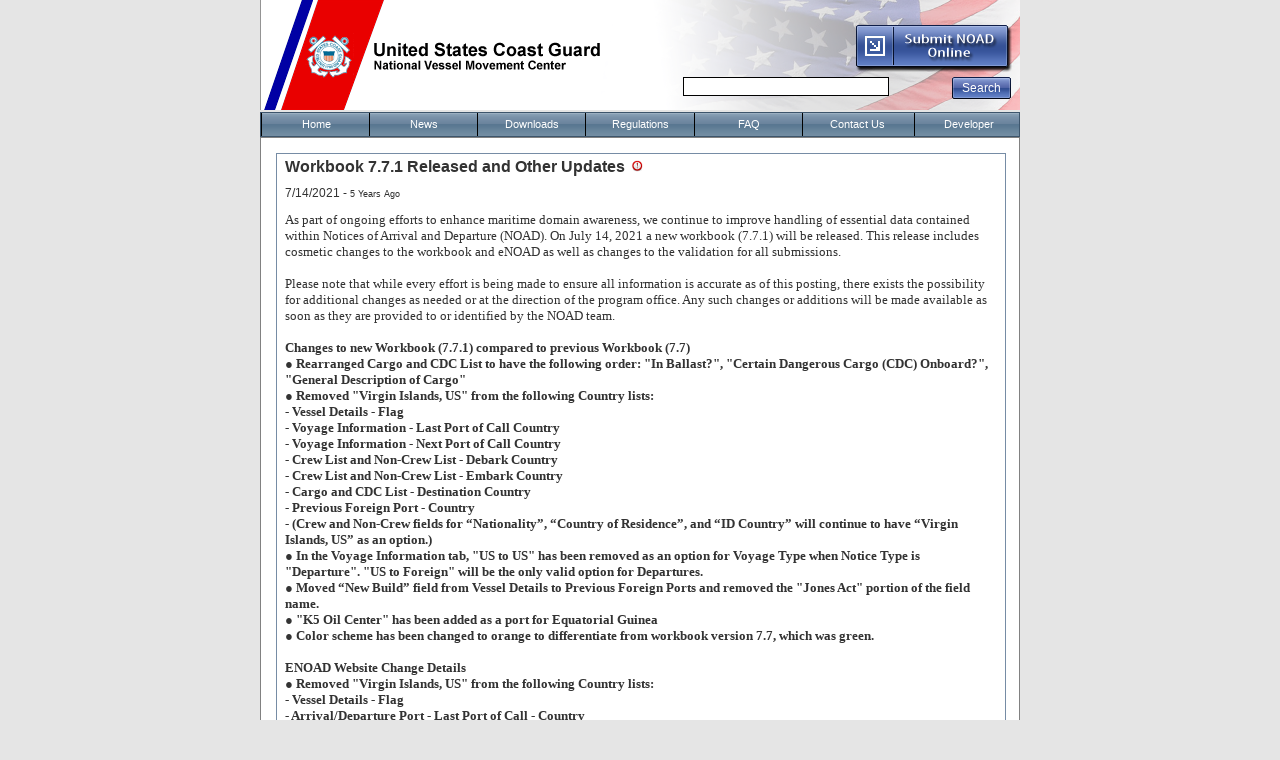

--- FILE ---
content_type: text/html; charset=utf-8
request_url: https://testnvmc.nvmc.uscg.gov/(S(gzk0sre2eoajak2sechx2m0d))/News.aspx?newsId=65FC2C4B-8668-47C2-92B7-7B16B3740D86
body_size: 41496
content:

<!DOCTYPE html PUBLIC "-//W3C//DTD XHTML 1.0 Transitional//EN" "http://www.w3.org/TR/xhtml1/DTD/xhtml1-transitional.dtd">
<html xmlns="http://www.w3.org/1999/xhtml">
<head id="ctl00_Head1"><meta http-equiv="Content-Type" content="text/html; charset=UTF-8" /><meta name="keywords" content="NVMC" /><meta name="description" content="The National Vessel Movement Center (NVMC) was established by the United States Coast Guard (USCG), in accordance with Title 33 Part 160 of the U.S. Code of Federal Regulations, as a single clearinghouse for submission and processing of notice of arrival and departure (NOAD) information for vessels entering U.S. ports and facilities.  The NVMC has functioned continuously since October 2001." /><link rel="shortcut icon" href="images/favicon.ico" /><link rel="Stylesheet" href="styles/NVMC.css" /><title>
	NVMC
</title>
	<script src="include/MasterPage.js" type="text/javascript"></script>
	<style type="text/css">
		div.RadMenu .rmRootGroup .rmItem .rmText  
		{  
			width: 108px  !important;   
			padding: 0;
			text-align: center;
		} 
	</style>
	<style type="text/css" id="antiClickjack">body{display:none !important;}</style>
	<script type="text/javascript">
	   if (self === top) {
		   var antiClickjack = document.getElementById("antiClickjack");
		   antiClickjack.parentNode.removeChild(antiClickjack);
	   } else {
		   top.location = self.location;
	   }
	</script>
    <script type="text/javascript" id="_fed_an_ua_tag" src="https://dap.digitalgov.gov/Universal-Federated-Analytics-Min.js?agency=DHS&subagency=USCG"></script>
<link href="/WebResource.axd?d=MFNgaQl6UUsKaFD80116VwEVkcQ_qsw5neXJltPqUC2XeSV95waUZp8KfGGrmBhMrYAq9cqKWk7v4Nfgqi4W4cuLxeWI3rcvkaW1J9EPT__h_uh6dBqeOgWCqpoPywr--Od0UlzBql2hArzF-83WTg2&amp;t=639034677993767540" type="text/css" rel="stylesheet" class="Telerik_stylesheet" /><link href="/WebResource.axd?d=CQfRpGQV6N6m1_puX9-uHX6ricU5tJD7hrFI6guw9FzZRrZvoDpuF-YECniowm_aY9hjSXabAJhMxjQT74tQUFW61AdHlvzo0AvA2fAQh6hFJaAk7nscykIARybg6mgbub0VjjS6K2NitiMhr6eM1ybKBhcWvPAg26Yv9VWQ0pf62xzLtluo9A2&amp;t=639034677989377290" type="text/css" rel="stylesheet" class="Telerik_stylesheet" /><link href="/WebResource.axd?d=Km6TkyH-2M4LRaytgPsMyG591fhUPib9TfXlJLlt2JDyPg5SfQ_KXN6DnHuzSVGQEJML484HZdu67NHcaSyQUl4E5rgjMeQ1baftNQVOlQoQQLkWJ965nAUxPhXUnlpAEkPXmwwBTnE1&amp;t=639034677993767540" type="text/css" rel="stylesheet" class="Telerik_stylesheet" /><link href="/WebResource.axd?d=GP4BYHD645NqhSlTUQDkSs_3ZKDP17cul6bkUkVCrI7bqeYVr8k_COq67nAk6HCIRuvhpTSoCZsIPCOyVvl_DCKQBhyiJ3kt7-j8-cGLtSoPOv6DMLOIJFMZdPe-tvexi8_K0l47cEN-wdvbPHuCKAA_CWICJvf6VZ9FjeGICS81&amp;t=639034677989377290" type="text/css" rel="stylesheet" class="Telerik_stylesheet" /><link href="/WebResource.axd?d=bHiR4FeUe17amSReNrNM-L2cEThH858Q5sLPaerBMz0qO3X2IuMduTuwPji2mGcoH1zCilnzpDbMgk2vNgLie0d6iOhvrJg4GbQaDqlcksx_giQsBeku2YDBtUu3Y8xewHqoXBsQkhg1&amp;t=639034677993767540" type="text/css" rel="stylesheet" class="Telerik_stylesheet" /><link href="/WebResource.axd?d=yx48__3RKqMYfKMgAevo_3JLhm6OTsVDkFtj75ayBHA_d7kQ2w82N7Dy1ZiaAEHJvefh3vYICArKUfksxYtT222ozpwPeYiHw6xoiU7rAbSO1LN_RAmsBoLnbxHB2jfx-UnwAwaVTBvvxylvNzy6rwuC7SlvN5Qa0&amp;t=639034677989377290" type="text/css" rel="stylesheet" class="Telerik_stylesheet" /><link href="/WebResource.axd?d=EOcJGuMtWqwLCwf9bL_l_Msze8B0d67P0zt--Qptrioexdv6TzNT_0jokVK6Tl5OV9lfX0p5KzMhk-cCpV1S0n1wLURFJBbJA6FqfCfheOnQVpYPOB2J8KuazFZOBURh59AUq17cvAU1&amp;t=639034677993767540" type="text/css" rel="stylesheet" class="Telerik_stylesheet" /><link href="/WebResource.axd?d=WwjUjY07-PIcKNr-1X_twEIH_f-anTr3GIRKEACathsQFYmgBxD3eaf434FK4c2BB1yXBDjDJarIjnXdV92tlwzGpAPNk8-1Ldog_PalwOSzsfITAYO6PDRrfRjn6iKxqbxZxHBDVAbCAjkNAcHno0_FZrD7o008juQOZ4_2_yw1&amp;t=639034677989377290" type="text/css" rel="stylesheet" class="Telerik_stylesheet" /><link href="/WebResource.axd?d=QTZgzNmR891buMtI_ndbKcmxZEbaNFPXgS3zGKNCg7P6-Zv-GuVz9pBgMvcVcqUUtsYLvAsLDm5waPsqhihu3zUuMaDTRTeOaIjDTonjJd2dm6op1VqBE0VH4hqiOi3jIRzSC5Cfkm41&amp;t=639034677993767540" type="text/css" rel="stylesheet" class="Telerik_stylesheet" /><link href="/WebResource.axd?d=15B2slywimiq_UC55Cx5uqoFVpus8yrVPbhVPW2NGMMIs9yZAeIPp4OVLdUjTtfkIC_kEWhhEMVgME1sWiDqWgfjDFgQi81jfWLHSkPLap7fx2G9RJQJureojJaWJMZK5ECLIpimSPADRhXMbAmuJKNNnTfzbZ9uJSGrHdzNzLQ1&amp;t=639034677989377290" type="text/css" rel="stylesheet" class="Telerik_stylesheet" /></head>
<body style="background-color: #E5E5E5">
	<form name="aspnetForm" method="post" action="./News.aspx?newsId=65FC2C4B-8668-47C2-92B7-7B16B3740D86" onsubmit="javascript:return WebForm_OnSubmit();" id="aspnetForm">
<div>
<input type="hidden" name="ctl00_rsmAccessRequestForm_TSM" id="ctl00_rsmAccessRequestForm_TSM" value="" />
<input type="hidden" name="__EVENTTARGET" id="__EVENTTARGET" value="" />
<input type="hidden" name="__EVENTARGUMENT" id="__EVENTARGUMENT" value="" />
<input type="hidden" name="__VIEWSTATE" id="__VIEWSTATE" value="/[base64]/IiwgIkNlcnRhaW4gRGFuZ2Vyb3VzIENhcmdvIChDREMpIE9uYm9hcmQ/[base64]/FzjURd2oEaH+8Ti/Aiu1BFqzKlRvQGNRkifCj3bsw=" />
</div>

<script type="text/javascript">
//<![CDATA[
var theForm = document.forms['aspnetForm'];
if (!theForm) {
    theForm = document.aspnetForm;
}
function __doPostBack(eventTarget, eventArgument) {
    if (!theForm.onsubmit || (theForm.onsubmit() != false)) {
        theForm.__EVENTTARGET.value = eventTarget;
        theForm.__EVENTARGUMENT.value = eventArgument;
        theForm.submit();
    }
}
//]]>
</script>


<script src="/WebResource.axd?d=hLGKM5hK9RjImcZLvp0YhqcDRNyCGfzuYC9HdOBexdwp6CwChtD9aHUwMt7apZnXMY2atFOm6-BsDfRvezYvcZLcytetlHQN0&amp;t=638901397900000000" type="text/javascript"></script>


<script src="/ScriptResource.axd?d=qyLXkhohDDSTIw6dewasvnQZI_SZtdwE3GO-bH5dV-zIYPCoNFzoSo-jYNIvXgsvCJf0oEobIqLJ7IIeSU_o7wqRqdu6maAW2-STXVMPwn4Zaz_MK530FooDUp-zO_9EJ3u6O1VvNe5k4QJeZVVxveTDk7xRU-5E0&amp;t=7f7f23e2" type="text/javascript"></script>
<script src="/Telerik.Web.UI.WebResource.axd?_TSM_HiddenField_=ctl00_rsmAccessRequestForm_TSM&amp;compress=1&amp;_TSM_CombinedScripts_=%3b%3bSystem.Web.Extensions%2c+Version%3d4.0.0.0%2c+Culture%3dneutral%2c+PublicKeyToken%3d31bf3856ad364e35%3aen-US%3aa8328cc8-0a99-4e41-8fe3-b58afac64e45%3aea597d4b%3ab25378d2%3bTelerik.Web.UI%3aen-US%3a88f9a2dc-9cbf-434f-a243-cf2dd9f642dc%3a16e4e7cd%3af7645509%3a22a6274a%3aed16cbdc%3a33715776%3a4877f69a%3a86526ba7%3a24ee1bba%3ae330518b%3a2003d0b8%3ac128760b%3a1e771326%3a88144a7a%3ac8618e41%3a1a73651d%3a333f8d94%3a58366029%3ab2e06756%3a92fe8ea0%3afa31b949%3a874f8ea2%3a19620875%3af46195d3%3a490a9d4e%3abd8f85e4" type="text/javascript"></script>
<script type="text/javascript">
//<![CDATA[
function WebForm_OnSubmit() {
if (typeof(ValidatorOnSubmit) == "function" && ValidatorOnSubmit() == false) return false;
return true;
}
//]]>
</script>

<div>

	<input type="hidden" name="__VIEWSTATEGENERATOR" id="__VIEWSTATEGENERATOR" value="CA8C29DA" />
	<input type="hidden" name="__EVENTVALIDATION" id="__EVENTVALIDATION" value="/wEdAAXJCtGZ05rPJ4YEE2U7QmtgeFRJ+jn0FS3uPSN1G0ic1wMqolcSGHoLc4kRZITRrrfI9c9wmsc3Tg3SHg8irHBREjM0fgvRvqBEybLyz84BrvN7NQLf1pVRpBlxsHDZ5kAEr8JbdKp9QzpxyPc3Iy5d" />
</div>
		<script type="text/javascript">
//<![CDATA[
Sys.WebForms.PageRequestManager._initialize('ctl00$rsmAccessRequestForm', 'aspnetForm', ['tctl00$ctl00$cphMasterPage$GridViewAllNewsPanel','','tctl00$ctl00$cphMasterPage$DetailsView1Panel','','tctl00$ramMasterSU',''], ['ctl00$cphMasterPage$DetailsView1',''], [], 90, 'ctl00');
//]]>
</script>

		<!-- 2020.2.512.45 --><div id="ctl00_ramMasterSU">
	<span id="ctl00_ramMaster" style="display:none;"></span>
</div>
		<div id="ctl00_rfdMasterPage" class="RadFormDecorator" style="display:none;">
	<script type="text/javascript">
//<![CDATA[

if (typeof(WebForm_AutoFocus) != 'undefined' && !isWebFormAutoFocusMethodCalled)
{   
	var old_WebForm_AutoFocus = WebForm_AutoFocus;
	WebForm_AutoFocus = function(arg)
	{
		Sys.Application.add_load(function()
		{            
			old_WebForm_AutoFocus(arg);
			WebForm_AutoFocus = old_WebForm_AutoFocus;
		});
	}
    var isWebFormAutoFocusMethodCalled = true;
}
if (typeof(Telerik) != 'undefined' && Type.isNamespace(Telerik.Web))
{
	if (Telerik.Web.UI.RadFormDecorator)
	{
		Telerik.Web.UI.RadFormDecorator.initializePage("ctl00_rfdMasterPage", "", "Web20", 15);
	}
}
//]]>
</script><input id="ctl00_rfdMasterPage_ClientState" name="ctl00_rfdMasterPage_ClientState" type="hidden" />
</div>
		<table style="width: 760px; margin-left:auto; margin-right:auto;" cellpadding="0" cellspacing="0">
			<tr style="height: 110px">
				<td style="background-image: url('images/banner2.png'); background-repeat:no-repeat; width: 380px; height: 21px;">
				</td>
				<td style="background-image: url('images/HeaderRight.png'); background-repeat:no-repeat; width: 380px; height: 21px; text-align:right; vertical-align:bottom; margin-left:auto; margin-right:auto;">
					<table cellpadding="5" style="height: 110px; width: 100%; border:0;">
						<tr>
							<td style="vertical-align:middle;">
								<div id="skip">
									<a href="#Main">Skip Navigation</a><br />
								</div>
								<a href="https://testenoad.nvmc.uscg.gov/" id="ctl00_eNOAD" target="_blank" title="eNOAD"><img name="imgSubmitNOAD" src="images/SubmitNOAD_Normal.png" alt="eNOAD" onmouseover="document.imgSubmitNOAD.src='images/SubmitNOAD_Hover.png'" onmouseout="document.imgSubmitNOAD.src='images/SubmitNOAD_Normal.png'" /></a><br />
								 <!-- Google CSE Search Box Begins -->
								<div style="padding:5px 2px 5px 0; height:23px;">
									<input name="ctl00$q" type="text" maxlength="512" id="ctl00_q" title="Search" style="border-color:Black;border-width:1px;border-style:solid;width:200px;" />
									<span id="ctl00_qRegex" style="color:Red;visibility:hidden;">Invalid input</span>
									<input type="submit" name="ctl00$_btnSearch" value="Search" onclick="javascript:WebForm_DoPostBackWithOptions(new WebForm_PostBackOptions(&quot;ctl00$_btnSearch&quot;, &quot;&quot;, true, &quot;&quot;, &quot;&quot;, false, false))" id="ctl00__btnSearch" title="Search" alt="Search" />
								</div>
								<span id="ctl00__rfvQ" style="color:Red;visibility:hidden;"></span> 
								<input type="hidden" name="ctl00$cx" id="ctl00_cx" value="007780824975489503611:qmpmhwif_s4" />
								<input type="hidden" name="ctl00$cof" id="ctl00_cof" value="FORID:11" />
								<script type="text/javascript" src="http://www.google.com/coop/cse/brand?form=searchbox_007780824975489503611%3Aqmpmhwif_s4&lang=en"></script>
								
								<!-- Hidden text box for highlighted text searches -->
								<input id="dummyHidden" value="" style="visibility:hidden;display:none;" title="DummyHidden" />
								<!--End-->
								<!-- Google CSE Search Box Ends -->                               
							</td>
						</tr>
					</table>
				</td>
			</tr>
			<tr>
				<td colspan="2" align="center">
					<div tabindex="0" id="ctl00_rmNavigation" class="RadMenu RadMenu_WebBlue rmSized" style="width:760px;z-index:2999;">
	<ul class="rmRootGroup rmHorizontal">
		<li class="rmItem rmFirst" style="width:108px;"><a title="Home" class="rmLink rmRootLink" href="Default.aspx"><span class="rmText">Home</span></a></li><li class="rmItem " style="width:108px;"><a title="News" class="rmLink rmRootLink" href="News.aspx"><span class="rmText">News</span></a></li><li class="rmItem " style="width:108px;"><a title="Downloads" class="rmLink rmRootLink" href="Items.aspx"><span class="rmText">Downloads</span></a></li><li class="rmItem " style="width:109px;"><a title="Regulations" class="rmLink rmRootLink" href="Regulations.aspx"><span class="rmText">Regulations</span></a></li><li class="rmItem " style="width:108px;"><a title="FAQ" class="rmLink rmRootLink" href="Faq.aspx"><span class="rmText">FAQ</span></a></li><li class="rmItem " style="width:112px;"><a title="Contact Us" class="rmLink rmRootLink" href="ContactUs.aspx"><span class="rmText">Contact Us</span></a></li><li class="rmItem rmLast" style="width:90px;"><a title="Developer Resources" class="rmLink rmRootLink" href="https://testdeveloper.nvmc.uscg.gov/Disclaimer.aspx"><span class="rmText">Developer</span></a></li>
	</ul><input id="ctl00_rmNavigation_ClientState" name="ctl00_rmNavigation_ClientState" type="hidden" />
</div>
				</td>
			</tr>
			<tr>
				<td colspan="2">
					<a id="Main"></a>
					
	<div id="ctl00_cphMasterPage_ralpNews" class="RadAjax RadAjax_Web20" style="display:none;">
	<div class="raDiv">
		
    
	</div><div class="raColor raTransp">

	</div>
</div>
	
	<div id="content-container-no-column" style="background-color:White;">
        
        <div id="ctl00_cphMasterPage_NewsDetailPanel">
	
            <div class="RadAjaxPanel" id="ctl00_ctl00_cphMasterPage_DetailsView1Panel">
		<div id="ctl00_cphMasterPage_DetailsView1" class="RadGrid RadGrid_WebBlue" EnableOverlay="false" style="width:100%;">

		<table class="rgMasterTable" border="0" id="ctl00_cphMasterPage_DetailsView1_ctl00" style="width:100%;table-layout:auto;empty-cells:show;">
			<colgroup>
		<col  />
	</colgroup>
<thead>
				<tr style="display:none;">
					<th scope="col">&nbsp;</th>
				</tr>
			</thead><tbody>
			<tr class="rgRow" id="ctl00_cphMasterPage_DetailsView1_ctl00__0">
				<td>
							<h2>Workbook 7.7.1 Released and Other Updates<img id="imgImportantInd" src='images/Alert_12.png' alt="Indicator" style="padding:0 0 0 .4em;" /></h2>
							<p>7/14/2021 - <span style="font-size:xx-small">5 Years Ago</span></p>
							<p>
			<span style="font-size: 10pt; font-family: 'Segoe UI','sans-serif';">
			As part of ongoing efforts to enhance maritime domain awareness, we continue to improve handling of essential data contained within Notices of Arrival and Departure (NOAD). On July 14, 2021 a new workbook (7.7.1) will be released.  This release includes cosmetic changes to the workbook and eNOAD as well as changes to the validation for all submissions.
			<BR /> <BR />
			Please note that while every effort is being made to ensure all information is accurate as of this posting, there exists the possibility for additional changes as needed or at the direction of the program office. Any such changes or additions will be made available as soon as they are provided to or identified by the NOAD team.
			<BR /> <BR />
			<b>Changes to new Workbook (7.7.1) compared to previous Workbook (7.7)<b>  <BR />
			● Rearranged Cargo and CDC List to have the following order: "In Ballast?", "Certain Dangerous Cargo (CDC) Onboard?", "General Description of Cargo" <BR />
			● Removed "Virgin Islands, US" from the following Country lists: <BR />
			- Vessel Details - Flag <BR />
			- Voyage Information - Last Port of Call Country <BR />
			- Voyage Information - Next Port of Call Country <BR />
			- Crew List and Non-Crew List - Debark Country <BR />
			- Crew List and Non-Crew List - Embark Country <BR />
			- Cargo and CDC List - Destination Country <BR />
			- Previous Foreign Port - Country <BR />
			- (Crew and Non-Crew fields for “Nationality”, “Country of Residence”, and “ID Country” will continue to have “Virgin Islands, US” as an option.) <BR />
			● In the Voyage Information tab, "US to US" has been removed as an option for Voyage Type when Notice Type is "Departure".  "US to Foreign" will be the only valid option for Departures. <BR />
			● Moved “New Build” field from Vessel Details to Previous Foreign Ports and removed the "Jones Act" portion of the field name.  <BR />
			● "K5 Oil Center" has been added as a port for Equatorial Guinea <BR />
			● Color scheme has been changed to orange to differentiate from workbook version 7.7, which was green. <BR />
			<BR />
			<b>ENOAD Website Change Details </b> <BR />
			● Removed "Virgin Islands, US" from the following Country lists: <BR />
			- Vessel Details - Flag <BR />
			- Arrival/Departure Port - Last Port of Call - Country  <BR />
			- Arrival/Departure Port - Next Port of Call - Country <BR />
			- Crew and Passengers - Debark Country <BR />
			- Crew and Passengers - Embark Country <BR />
			- Cargo - CDC List - Destination Country <BR />
			- Previous Ports - Country <BR />
			- (Crew and Passenger fields for “Nationality”, “Country of Residence”, and “ID Country” will continue to have “Virgin Islands, US” as an option.) <BR />
			● On the Arrival/Departure tab, "US to US" has been removed as an option for Voyage Type when Notice Type is "Departure".  "US to Foreign" will be the only valid option for Departures. <BR />
			● Moved “New Build” checkbox from Vessel Details to Previous Ports and removed the "Jones Act" portion of the field name.  <BR />
			● "K5 Oil Center" has been added as a port for Equatorial Guinea <BR />
			<BR />
			<b>Validation rule changes include: </b> <BR />
			● On the Arrival/Departure tab, "US to US" has been removed as an option for Voyage Type when Notice Type is "Departure".  "US to Foreign" will be the only valid option for Departures. <BR />
			● “Virgin Islands, U.S.” will no longer be accepted as a valid option for the following fields: <BR />
			- NOTICE/VESSEL/FLAG <BR />
			- NOTICE/VESSEL/FLAG_CODE <BR />
			- NOTICE/ARRIVE_DEPART/NEXT_PORT/NEXT_PORT_COUNTRY <BR />
			- NOTICE/ARRIVE_DEPART/NEXT_PORT/NEXT_PORT_COUNTRY_CODE <BR />
			- NOTICE/ARRIVE_DEPART/LAST_PORT/LAST_PORT_COUNTRY <BR />
			- NOTICE/ARRIVE_DEPART/LAST_PORT/LAST_PORT_COUNTRY_CODE <BR />
			- NOTICE/CDC_LIST/CDC/DESTINATION_COUNTRY <BR />
			- NOTICE/CDC_LIST/CDC/DESTINATION_COUNTRY_CODE <BR />
			- NOTICE/PREVIOUS_FOREIGN_PORT_LIST/PREVIOUS_FOREIGN_PORT/PREVIOUS_COUNTRY  <BR />
			- NOTICE/PREVIOUS_FOREIGN_PORT_LIST/PREVIOUS_FOREIGN_PORT/PREVIOUS_COUNTRY_CODE <BR />
			- NOTICE/CREW_LIST/CREW/EMBARK_COUNTRY <BR />
			- NOTICE/CREW_LIST/CREW/EMBARK_COUNTRY_CODE <BR />
			- NOTICE/CREW_LIST/CREW/DEBARK_COUNTRY <BR />
			- NOTICE/CREW_LIST/CREW/DEBARK_COUNTRY_CODE <BR />
			- NOTICE/NONCREW_LIST/NONCREW/EMBARK_COUNTRY <BR />
			- NOTICE/NONCREW_LIST/NONCREW/EMBARK_COUNTRY_CODE <BR />
			- NOTICE/NONCREW_LIST/NONCREW/DEBARK_COUNTRY <BR />
			- NOTICE/NONCREW_LIST/NONCREW/DEBARK_COUNTRY_CODE <BR />
			<BR />
			● “Virgin Islands, U.S.” will remain in Country_List.xml because the selection is still valid for CREW_LIST and NONCREW_LIST fields:  <BR />
			- NATIONALITY <BR />
			- NATIONALITY_CODE <BR />
			- COUNTRY_RESIDENCE <BR />
			- COUNTRY_RESIDENCE_CODE <BR />
			- ID_COUNTRY <BR />
			- ID_COUNTRY_CODE <BR />
			- SECONDARY_ID_COUNTRY <BR />
			- SECONDARY_ID_COUNTRY_CODE <BR />
			<BR />
			● “US to US is no longer a valid option when NOTICE/NOTICE_DETAILS/NOTICE_TYPE = “Departure”. <BR />
			<BR />
			<b>Picklist XML Changes </b> <BR />
			<BR />
			● Foreign_Port_List has the following addition: <BR />
			- ISO_Code: GQ <BR />
			- Port_Name: K5 OIL CENTER <BR />
			- Location_Code:  (empty) <BR />
			<BR />
			</span>
		</p>
							<hr />
						</td>
			</tr>
			</tbody>

		</table><div id="ctl00_cphMasterPage_DetailsView1_SharedCalendarContainer" style="display:none;">

		</div><input id="ctl00_cphMasterPage_DetailsView1_ClientState" name="ctl00_cphMasterPage_DetailsView1_ClientState" type="hidden" />	</div>

	</div>
            <a href="News.aspx" title="News">Return to All News</a><img src="images/arrow.gif" alt="Return" />
        
</div>
	</div>

				</td>
			</tr>
			<tr style="background-color:#4F6C8E">
				<td style="background-image: url('images/bg-nav.png'); background-repeat:no-repeat; height: 19px;">&nbsp;&nbsp;&nbsp;&nbsp;&nbsp; 
					<a href="disclaimer.aspx" target="_self" style="color: #ffffff" title="Disclaimer">Disclaimer</a>&nbsp;&nbsp;&nbsp;
					<a href="http://www.uscg.mil/foia" id="ctl00_FOIA_Anchor" target="_blank" style="color: #ffffff" title="Freedom of Information Act (FOIA)">Freedom of Information Act (FOIA)</a>
				</td>
				<td style="background-image: url('images/bg-nav.png'); background-repeat:no-repeat; height: 19px; text-align:right;">
					<a href="SoftwareDownloads.aspx" style="color: #ffffff;" title="Get Software">Get Software</a>&nbsp;&nbsp;&nbsp;&nbsp;&nbsp;
					<a href="Links.aspx" style="color: #ffffff;" title="Links">Links</a>&nbsp;&nbsp;&nbsp;&nbsp;&nbsp;
				</td>
			</tr>
		</table>
	<div style="font-size:10px; text-align:center;"><span id="ctl00_lblVersion">NVMC 7.0.4.0 (Build 4)</span> - Released 09 December 2025 - Please have your desktop resolution set to 1024x768 or higher.</div>
	<div id="ctl00_rwmMain" style="display:none;">
	<div id="ctl00_rwMainErrorDialog" style="display:none;">
		<div id="ctl00_rwMainErrorDialog_C" style="display:none;">

		</div><input id="ctl00_rwMainErrorDialog_ClientState" name="ctl00_rwMainErrorDialog_ClientState" type="hidden" />
	</div><div id="ctl00_rwmMain_alerttemplate" style="display:none;">
		<div class="rwDialogPopup radalert">			
			<div class="rwDialogText">
			{1}				
			</div>
			
			<div>
				<a  onclick="$find('{0}').close(true);"
				class="rwPopupButton" href="javascript:void(0);">
					<span class="rwOuterSpan">
						<span class="rwInnerSpan">##LOC[OK]##</span>
					</span>
				</a>				
			</div>
		</div>
		</div><div id="ctl00_rwmMain_prompttemplate" style="display:none;">
		 <div class="rwDialogPopup radprompt">			
			    <div class="rwDialogText">
			    {1}				
			    </div>		
			    <div>
				    <script type="text/javascript">
				    function RadWindowprompt_detectenter(id, ev, input)
				    {							
					    if (!ev) ev = window.event;                
					    if (ev.keyCode == 13)
					    {															        
					        var but = input.parentNode.parentNode.getElementsByTagName("A")[0];					        
					        if (but)
						    {							
							    if (but.click) but.click();
							    else if (but.onclick)
							    {
							        but.focus(); var click = but.onclick; but.onclick = null; if (click) click.call(but);							 
							    }
						    }
					       return false;
					    } 
					    else return true;
				    }	 
				    </script>
				    <input title="Enter Value" onkeydown="return RadWindowprompt_detectenter('{0}', event, this);" type="text"  class="rwDialogInput" value="{2}" />
			    </div>
			    <div>
				    <a onclick="$find('{0}').close(this.parentNode.parentNode.getElementsByTagName('input')[0].value);"				
					    class="rwPopupButton" href="javascript:void(0);" ><span class="rwOuterSpan"><span class="rwInnerSpan">##LOC[OK]##</span></span></a>
				    <a onclick="$find('{0}').close(null);" class="rwPopupButton"  href="javascript:void(0);"><span class="rwOuterSpan"><span class="rwInnerSpan">##LOC[Cancel]##</span></span></a>
			    </div>
		    </div>				       
		</div><div id="ctl00_rwmMain_confirmtemplate" style="display:none;">
		<div class="rwDialogPopup radconfirm">			
			<div class="rwDialogText">
			{1}				
			</div>						
			<div>
				<a onclick="$find('{0}').close(true);"  class="rwPopupButton" href="javascript:void(0);" ><span class="rwOuterSpan"><span class="rwInnerSpan">##LOC[OK]##</span></span></a>
				<a onclick="$find('{0}').close(false);" class="rwPopupButton"  href="javascript:void(0);"><span class="rwOuterSpan"><span class="rwInnerSpan">##LOC[Cancel]##</span></span></a>
			</div>
		</div>		
		</div><input id="ctl00_rwmMain_ClientState" name="ctl00_rwmMain_ClientState" type="hidden" />
</div>
	
<script type="text/javascript">
//<![CDATA[
var Page_Validators =  new Array(document.getElementById("ctl00_qRegex"), document.getElementById("ctl00__rfvQ"));
//]]>
</script>

<script type="text/javascript">
//<![CDATA[
var ctl00_qRegex = document.all ? document.all["ctl00_qRegex"] : document.getElementById("ctl00_qRegex");
ctl00_qRegex.controltovalidate = "ctl00_q";
ctl00_qRegex.errormessage = "Invalid input";
ctl00_qRegex.evaluationfunction = "RegularExpressionValidatorEvaluateIsValid";
ctl00_qRegex.validationexpression = "^[a-zA-Z0-9\\s.\\,?!\\\']{1,512}$";
var ctl00__rfvQ = document.all ? document.all["ctl00__rfvQ"] : document.getElementById("ctl00__rfvQ");
ctl00__rfvQ.controltovalidate = "ctl00_q";
ctl00__rfvQ.evaluationfunction = "RequiredFieldValidatorEvaluateIsValid";
ctl00__rfvQ.initialvalue = "";
//]]>
</script>


<script type="text/javascript">
//<![CDATA[
window.__TsmHiddenField = $get('ctl00_rsmAccessRequestForm_TSM');
var Page_ValidationActive = false;
if (typeof(ValidatorOnLoad) == "function") {
    ValidatorOnLoad();
}

function ValidatorOnSubmit() {
    if (Page_ValidationActive) {
        return ValidatorCommonOnSubmit();
    }
    else {
        return true;
    }
}
        Sys.Application.add_init(function() {
    $create(Telerik.Web.UI.RadAjaxManager, {"_updatePanels":"","ajaxSettings":[{InitControlID : "ctl00_cphMasterPage_GridViewAllNews",UpdatedControls : [{ControlID:"ctl00_cphMasterPage_GridViewAllNews",PanelID:"ctl00_cphMasterPage_ralpNews"}]},{InitControlID : "ctl00_cphMasterPage_DetailsView1",UpdatedControls : [{ControlID:"ctl00_cphMasterPage_DetailsView1",PanelID:"ctl00_cphMasterPage_ralpNews"}]}],"clientEvents":{OnRequestStart:"",OnResponseEnd:""},"defaultLoadingPanelID":"","enableAJAX":true,"enableHistory":false,"links":[],"styles":[],"uniqueID":"ctl00$ramMaster","updatePanelsRenderMode":0}, null, null, $get("ctl00_ramMaster"));
});
Sys.Application.add_init(function() {
    $create(Telerik.Web.UI.RadFormDecorator, {"_renderMode":1,"clientStateFieldID":"ctl00_rfdMasterPage_ClientState","decoratedControls":15,"enabled":true,"skin":"Web20"}, null, null, $get("ctl00_rfdMasterPage"));
});

document.getElementById('ctl00_qRegex').dispose = function() {
    Array.remove(Page_Validators, document.getElementById('ctl00_qRegex'));
}

document.getElementById('ctl00__rfvQ').dispose = function() {
    Array.remove(Page_Validators, document.getElementById('ctl00__rfvQ'));
}
Sys.Application.add_init(function() {
    $create(Telerik.Web.UI.RadMenu, {"_childListElementCssClass":null,"_skin":"WebBlue","attributes":{},"clientStateFieldID":"ctl00_rmNavigation_ClientState","collapseAnimation":"{\"duration\":450}","defaultGroupSettings":"{\"expandDirection\":2}","enableOverlay":false,"expandAnimation":"{\"duration\":450}","itemData":[{"navigateUrl":"Default.aspx"},{"navigateUrl":"News.aspx"},{"navigateUrl":"Items.aspx"},{"navigateUrl":"Regulations.aspx"},{"navigateUrl":"Faq.aspx"},{"navigateUrl":"ContactUs.aspx"},{"navigateUrl":"https://testdeveloper.nvmc.uscg.gov/Disclaimer.aspx"}]}, {"itemFocus":FocusedItem}, null, $get("ctl00_rmNavigation"));
});
Sys.Application.add_init(function() {
    $create(Telerik.Web.UI.RadAjaxLoadingPanel, {"initialDelayTime":0,"isSticky":false,"minDisplayTime":0,"skin":"Web20","uniqueID":"ctl00$cphMasterPage$ralpNews","zIndex":90000}, null, null, $get("ctl00_cphMasterPage_ralpNews"));
});
Sys.Application.add_init(function() {
    $create(Telerik.Web.UI.RadGrid, {"ClientID":"ctl00_cphMasterPage_DetailsView1","ClientSettings":{"AllowAutoScrollOnDragDrop":true,"ShouldCreateRows":true,"DataBinding":{},"Selecting":{"CellSelectionMode":0},"Scrolling":{},"Resizing":{},"ClientMessages":{},"KeyboardNavigationSettings":{"AllowActiveRowCycle":false,"EnableKeyboardShortcuts":true,"FocusKey":89,"InitInsertKey":73,"RebindKey":82,"ExitEditInsertModeKey":27,"UpdateInsertItemKey":13,"DeleteActiveRow":127,"ExpandDetailTableKey":39,"CollapseDetailTableKey":37,"MoveDownKey":40,"MoveUpKey":38,"SaveChangesKey":85,"CancelChangesKey":81},"Animation":{},"Virtualization":{}},"Skin":"WebBlue","UniqueID":"ctl00$cphMasterPage$DetailsView1","_activeRowIndex":"","_controlToFocus":"","_currentPageIndex":0,"_defaultDateTimeFormat":"M/d/yyyy h:mm:ss tt","_editIndexes":"[]","_embeddedSkin":true,"_freezeText":"Freeze","_gridTableViewsData":"[{\"ClientID\":\"ctl00_cphMasterPage_DetailsView1_ctl00\",\"UniqueID\":\"ctl00$cphMasterPage$DetailsView1$ctl00\",\"PageSize\":5,\"PageCount\":1,\"EditMode\":\"EditForms\",\"AllowPaging\":true,\"CurrentPageIndex\":0,\"VirtualItemCount\":0,\"AllowMultiColumnSorting\":false,\"AllowNaturalSort\":true,\"AllowFilteringByColumn\":false,\"PageButtonCount\":5,\"HasDetailTables\":false,\"HasMultiHeaders\":false,\"CheckListWebServicePath\":\"\",\"GroupLoadMode\":\"Server\",\"PagerAlwaysVisible\":false,\"IsItemInserted\":false,\"clientDataKeyNames\":[],\"hasDetailItemTemplate\":false,\"_dataBindTemplates\":false,\"_selectedItemStyle\":\"\",\"_selectedItemStyleClass\":\"rgSelectedRow\",\"_columnsData\":[{\"UniqueName\":\"TemplateColumn\",\"Resizable\":true,\"Reorderable\":true,\"Selectable\":true,\"Groupable\":true,\"ColumnType\":\"GridTemplateColumn\",\"ColumnGroupName\":\"\",\"Editable\":false,\"DataTypeName\":\"System.String\",\"DataField\":\"\",\"Display\":true}]}]","_masterClientID":"ctl00_cphMasterPage_DetailsView1_ctl00","_shouldFocusOnPage":false,"_unfreezeText":"Unfreeze","allowMultiRowSelection":false,"clientStateFieldID":"ctl00_cphMasterPage_DetailsView1_ClientState","expandItems":{},"renderMode":1}, null, null, $get("ctl00_cphMasterPage_DetailsView1"));
});
Sys.Application.add_init(function() {
    $create(Telerik.Web.UI.RadWindow, {"_dockMode":false,"behaviors":0,"clientStateFieldID":"ctl00_rwMainErrorDialog_ClientState","formID":"aspnetForm","height":"300px","iconUrl":"images/application_16.png","minimizeIconUrl":"images/application_16.png","modal":true,"name":"rwMainErrorDialog","navigateUrl":"ErrorDialog.aspx","reloadOnShow":true,"showContentDuringLoad":false,"skin":"WebBlue","title":"NVMC System Error","visibleStatusbar":false,"width":"500px"}, null, null, $get("ctl00_rwMainErrorDialog"));
});
Sys.Application.add_init(function() {
    $create(Telerik.Web.UI.RadWindowManager, {"clientStateFieldID":"ctl00_rwmMain_ClientState","formID":"aspnetForm","iconUrl":"","minimizeIconUrl":"","name":"rwmMain","skin":"WebBlue","windowControls":"['ctl00_rwMainErrorDialog']"}, null, {"child":"ctl00_rwMainErrorDialog"}, $get("ctl00_rwmMain"));
});
//]]>
</script>
</form>
</body>
</html>